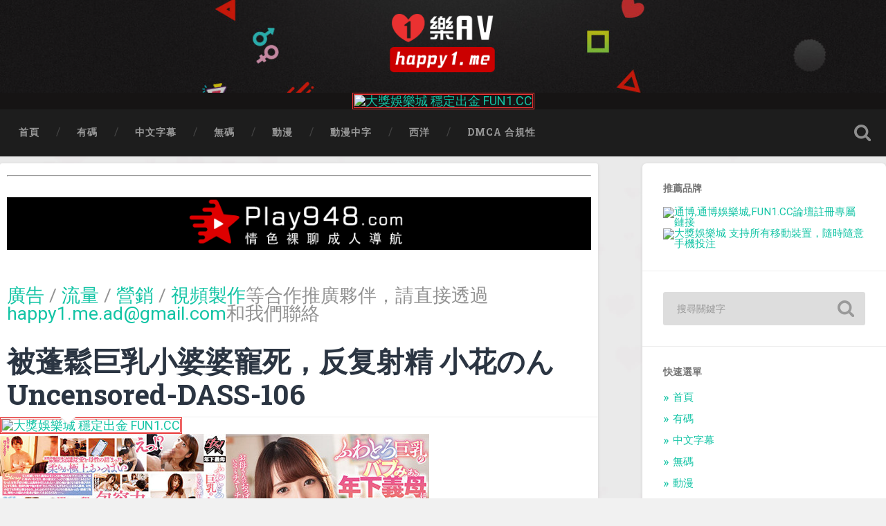

--- FILE ---
content_type: text/html; charset=UTF-8
request_url: https://happy1.me/%E8%A2%AB%E8%93%AC%E9%AC%86%E5%B7%A8%E4%B9%B3%E5%B0%8F%E5%A9%86%E5%A9%86%E5%AF%B5%E6%AD%BB%EF%BC%8C%E5%8F%8D%E5%A4%8D%E5%B0%84%E7%B2%BE-%E5%B0%8F%E8%8A%B1%E3%81%AE%E3%82%93-uncensored-dass-106.html
body_size: 16810
content:
<!DOCTYPE html>

<html lang="zh-TW">

	<head>
		
		<meta charset="UTF-8">
		<link rel="alternate" hreflang="zh-TW" href="https://happy1.me/"/>
		<meta name="viewport" content="width=device-width, initial-scale=1.0, maximum-scale=1.0, user-scalable=no" >
						 
		<title>被蓬鬆巨乳小婆婆寵死，反复射精 小花のん Uncensored-DASS-106 &#8211; happy1.me,18禁,成人,線上看,支持手機,支持移動裝置</title>
<link rel='dns-prefetch' href='//s.w.org' />
<link rel="alternate" type="application/rss+xml" title="訂閱《happy1.me,18禁,成人,線上看,支持手機,支持移動裝置》&raquo; 資訊提供" href="https://happy1.me/feed" />
<link rel="alternate" type="application/rss+xml" title="訂閱《happy1.me,18禁,成人,線上看,支持手機,支持移動裝置》&raquo; 留言的資訊提供" href="https://happy1.me/comments/feed" />
		<script type="text/javascript">
			window._wpemojiSettings = {"baseUrl":"https:\/\/s.w.org\/images\/core\/emoji\/13.0.1\/72x72\/","ext":".png","svgUrl":"https:\/\/s.w.org\/images\/core\/emoji\/13.0.1\/svg\/","svgExt":".svg","source":{"concatemoji":"https:\/\/happy1.me\/wp-includes\/js\/wp-emoji-release.min.js?ver=5.6.2"}};
			!function(e,a,t){var n,r,o,i=a.createElement("canvas"),p=i.getContext&&i.getContext("2d");function s(e,t){var a=String.fromCharCode;p.clearRect(0,0,i.width,i.height),p.fillText(a.apply(this,e),0,0);e=i.toDataURL();return p.clearRect(0,0,i.width,i.height),p.fillText(a.apply(this,t),0,0),e===i.toDataURL()}function c(e){var t=a.createElement("script");t.src=e,t.defer=t.type="text/javascript",a.getElementsByTagName("head")[0].appendChild(t)}for(o=Array("flag","emoji"),t.supports={everything:!0,everythingExceptFlag:!0},r=0;r<o.length;r++)t.supports[o[r]]=function(e){if(!p||!p.fillText)return!1;switch(p.textBaseline="top",p.font="600 32px Arial",e){case"flag":return s([127987,65039,8205,9895,65039],[127987,65039,8203,9895,65039])?!1:!s([55356,56826,55356,56819],[55356,56826,8203,55356,56819])&&!s([55356,57332,56128,56423,56128,56418,56128,56421,56128,56430,56128,56423,56128,56447],[55356,57332,8203,56128,56423,8203,56128,56418,8203,56128,56421,8203,56128,56430,8203,56128,56423,8203,56128,56447]);case"emoji":return!s([55357,56424,8205,55356,57212],[55357,56424,8203,55356,57212])}return!1}(o[r]),t.supports.everything=t.supports.everything&&t.supports[o[r]],"flag"!==o[r]&&(t.supports.everythingExceptFlag=t.supports.everythingExceptFlag&&t.supports[o[r]]);t.supports.everythingExceptFlag=t.supports.everythingExceptFlag&&!t.supports.flag,t.DOMReady=!1,t.readyCallback=function(){t.DOMReady=!0},t.supports.everything||(n=function(){t.readyCallback()},a.addEventListener?(a.addEventListener("DOMContentLoaded",n,!1),e.addEventListener("load",n,!1)):(e.attachEvent("onload",n),a.attachEvent("onreadystatechange",function(){"complete"===a.readyState&&t.readyCallback()})),(n=t.source||{}).concatemoji?c(n.concatemoji):n.wpemoji&&n.twemoji&&(c(n.twemoji),c(n.wpemoji)))}(window,document,window._wpemojiSettings);
		</script>
		<style type="text/css">
img.wp-smiley,
img.emoji {
	display: inline !important;
	border: none !important;
	box-shadow: none !important;
	height: 1em !important;
	width: 1em !important;
	margin: 0 .07em !important;
	vertical-align: -0.1em !important;
	background: none !important;
	padding: 0 !important;
}
</style>
	<link rel='stylesheet' id='fttb-style-css'  href='https://happy1.me/wp-content/plugins/float-to-top-button/css/float-to-top-button.min.css?ver=2.3.6' type='text/css' media='all' />
<link rel='stylesheet' id='wp-block-library-css'  href='https://happy1.me/wp-includes/css/dist/block-library/style.min.css?ver=5.6.2' type='text/css' media='all' />
<link rel='stylesheet' id='baskerville_googleFonts-css'  href='//fonts.googleapis.com/css?family=Roboto+Slab%3A400%2C700%7CRoboto%3A400%2C400italic%2C700%2C700italic%2C300%7CPacifico%3A400&#038;ver=2.1.4' type='text/css' media='all' />
<link rel='stylesheet' id='baskerville_style-css'  href='https://happy1.me/wp-content/themes/baskerville/style.css?ver=2.1.4' type='text/css' media='all' />
<script type='text/javascript' src='https://happy1.me/wp-includes/js/jquery/jquery.min.js?ver=3.5.1' id='jquery-core-js'></script>
<script type='text/javascript' src='https://happy1.me/wp-includes/js/jquery/jquery-migrate.min.js?ver=3.3.2' id='jquery-migrate-js'></script>
<script type='text/javascript' src='https://happy1.me/wp-includes/js/imagesloaded.min.js?ver=4.1.4' id='imagesloaded-js'></script>
<script type='text/javascript' src='https://happy1.me/wp-includes/js/masonry.min.js?ver=4.2.2' id='masonry-js'></script>
<script type='text/javascript' src='https://happy1.me/wp-content/themes/baskerville/js/jquery.flexslider-min.js?ver=2.7.2' id='baskerville_flexslider-js'></script>
<script type='text/javascript' src='https://happy1.me/wp-content/themes/baskerville/js/global.js?ver=2.1.4' id='baskerville_global-js'></script>
<link rel="https://api.w.org/" href="https://happy1.me/wp-json/" /><link rel="alternate" type="application/json" href="https://happy1.me/wp-json/wp/v2/posts/46753" /><link rel="EditURI" type="application/rsd+xml" title="RSD" href="https://happy1.me/xmlrpc.php?rsd" />
<link rel="wlwmanifest" type="application/wlwmanifest+xml" href="https://happy1.me/wp-includes/wlwmanifest.xml" /> 
<meta name="generator" content="WordPress 5.6.2" />
<link rel="canonical" href="https://happy1.me/%e8%a2%ab%e8%93%ac%e9%ac%86%e5%b7%a8%e4%b9%b3%e5%b0%8f%e5%a9%86%e5%a9%86%e5%af%b5%e6%ad%bb%ef%bc%8c%e5%8f%8d%e5%a4%8d%e5%b0%84%e7%b2%be-%e5%b0%8f%e8%8a%b1%e3%81%ae%e3%82%93-uncensored-dass-106.html" />
<link rel='shortlink' href='https://happy1.me/?p=46753' />
		<!-- Custom Logo: hide header text -->
		<style id="custom-logo-css" type="text/css">
			.site-title, .site-description {
				position: absolute;
				clip: rect(1px, 1px, 1px, 1px);
			}
		</style>
		<link rel="alternate" type="application/json+oembed" href="https://happy1.me/wp-json/oembed/1.0/embed?url=https%3A%2F%2Fhappy1.me%2F%25e8%25a2%25ab%25e8%2593%25ac%25e9%25ac%2586%25e5%25b7%25a8%25e4%25b9%25b3%25e5%25b0%258f%25e5%25a9%2586%25e5%25a9%2586%25e5%25af%25b5%25e6%25ad%25bb%25ef%25bc%258c%25e5%258f%258d%25e5%25a4%258d%25e5%25b0%2584%25e7%25b2%25be-%25e5%25b0%258f%25e8%258a%25b1%25e3%2581%25ae%25e3%2582%2593-uncensored-dass-106.html" />
<link rel="alternate" type="text/xml+oembed" href="https://happy1.me/wp-json/oembed/1.0/embed?url=https%3A%2F%2Fhappy1.me%2F%25e8%25a2%25ab%25e8%2593%25ac%25e9%25ac%2586%25e5%25b7%25a8%25e4%25b9%25b3%25e5%25b0%258f%25e5%25a9%2586%25e5%25a9%2586%25e5%25af%25b5%25e6%25ad%25bb%25ef%25bc%258c%25e5%258f%258d%25e5%25a4%258d%25e5%25b0%2584%25e7%25b2%25be-%25e5%25b0%258f%25e8%258a%25b1%25e3%2581%25ae%25e3%2582%2593-uncensored-dass-106.html&#038;format=xml" />
<style type="text/css" id="custom-background-css">
body.custom-background { background-image: url("https://happy1.me/wp-content/uploads/2021/03/bg-h-1.jpg"); background-position: left top; background-size: cover; background-repeat: no-repeat; background-attachment: fixed; }
</style>
	<link rel="icon" href="https://happy1.me/wp-content/uploads/2021/03/cropped-一樂-icon-32x32.png" sizes="32x32" />
<link rel="icon" href="https://happy1.me/wp-content/uploads/2021/03/cropped-一樂-icon-192x192.png" sizes="192x192" />
<link rel="apple-touch-icon" href="https://happy1.me/wp-content/uploads/2021/03/cropped-一樂-icon-180x180.png" />
<meta name="msapplication-TileImage" content="https://happy1.me/wp-content/uploads/2021/03/cropped-一樂-icon-270x270.png" />
		<style type="text/css" id="wp-custom-css">
			.post-header .post-title-list a {
    max-height: 80px;
    display: block;
    word-wrap: break-word;
    overflow: hidden;
}
#site-content {
  padding: 0;
}
.nocomments {
    display: none !important;
}

.header .blog-logo {
	padding-top:0px;
	margin-top:0px;
    text-align: center;
	height:px!important;
}

.header .logo img {
    max-height: 100px;
    width: auto;
}

@media (max-width: 800px){
    .header .logo img {
        max-height: 85px;
    }
}

.single .post-meta-container:after {
    content: "";
    display: block;
    background: #2B3542; 
    position: absolute;
    z-index: 1;
    top: 0;
    right: 0;
    bottom: 0;
    left: 60%;
}

.post-author{
    display: none !important;
}

.single .post-meta { 
	float: right;
	width: 100%;
	padding: 30px;
	position: relative;
	z-index: 10;
}

.post-date {
    display: none !important;
}

.header {
    padding: 10px 0;
}

.section-inner {
    max-width: 100%;
    width: 1400px;
  
    margin-top: 0px;
    margin-right: auto;
    margin-bottom: 0px;
    margin-left: auto;
}

@media (max-width: 600px) {
	.h188{
		width:100% !important;
	}
	body { font-size: 16px; }
	/* structure */
	.wrapper.section { padding: 25px 0; }
	.post-header,
	/*.single .post-content,*/
	.post-excerpt,
	.content .comments,
	div#disqus_thread,
	.comment-respond,
	.post-quote,
	.post-link { padding: 7.5% 6%; }
	/* header */
	.section.header { padding: 10px 0; }
	.header-search-block .search-field { font-size: 1.5em; margin-top: -17px; }
	.nav-toggle { padding: 20px 0; }
	.search-toggle { height: 59px; }
	/* navigation */
	.navigation-inner { max-width: 90%; }
	.mobile-menu a {
		padding-top: 20px;
		padding-bottom: 20px;
	}
	/* main content */
	.section-inner.content { /*max-width: 92%;*/ }
	.post-container {
	width: 328px;
	padding: 8px 10px;
/*
		width: 100%;
		padding: 0;
		margin-top: 25px;
*/
	}
}


.section-inner {
    max-width: 100%;
    width: 1400px;
    margin-top: 0px;
    margin-right: auto;
    margin-bottom: 10px;
    margin-left: auto;
}
.section-inner.content{
	margin-bottom:24px;
}
@media (max-width: 600px) {
	.next {
		
	}}


        .w3-row-padding img {
            margin-bottom: 12px
        }
        
        .w3-sidebar {
            width: 120px;
            background: #121212
        }
        
      
        .slider_container {
            margin: 2px auto;
            width: 100%;
            overflow: hidden;
            position: relative;
            border: 0 solid
        }
        
        .slider_container:before {
            content: '';
            display: block;
            position: absolute;
            top: 0;
            left: -100%;
            opacity: 1;
            width: 100%;
            height: 100%;
            animation: bk 25s linear
        }
        
        .slider_container div {
            position: absolute;
            top: 0;
            left: 0;
            opacity: 1;
            left: 100%;
            width: 100%;
            -webkit-animation: round 25s linear infinite;
            animation: round 25s linear infinite
        }
        
        .slider_container div img {
            width: 100%
        }
        
        @-webkit-keyframes round {
            4% {
                opacity: 1;
                left: 0
            }
            20% {
                opacity: 1;
                left: 0
            }
            24% {
                opacity: 1;
                left: -100%
            }
            26% {
                opacity: 0;
                left: -100%
            }
            28% {
                opacity: 0;
                left: 100%
            }
        }
        
        @keyframes bk {
            0% {
                left: 0
            }
            4% {
                left: -100%
            }
        }
        
        @keyframes bk {
            0% {
                left: 0
            }
            4% {
                left: -100%
            }
        }
        
        .slider_container div:nth-child(5) {
            -webkit-animation-delay: 0s;
            animation-delay: 0s
        }
        
        .slider_container div:nth-child(4) {
            -webkit-animation-delay: 5s;
            animation-delay: 5s
        }
        
        .slider_container div:nth-child(3) {
            -webkit-animation-delay: 10s;
            animation-delay: 10s
        }
        
        .slider_container div:nth-child(2) {
            -webkit-animation-delay: 15s;
            animation-delay: 15s
        }
        
        .slider_container div:nth-child(1) {
            -webkit-animation-delay: 20s;
            animation-delay: 20s
        }
        
        .rwd_slider_container_wrapper {
            margin-top: -48px !important;
            width: 100%
        }
        
        .rwd_slider_container {
            position: relative;
            display: block;
            height: 318px;
            padding: 0;
            overflow: hidden;
            padding-bottom: 0;
            box-sizing: border-box
        }
        
        @media (max-width:601px) {
            .rwd_slider_container {
                position: relative;
                display: block;
                height: 30vw;
                padding: 0;
                overflow: hidden;
                padding-bottom: 0;
                box-sizing: border-box
            }
        }
        
        .rwd_slider_container .slider_container {
            position: absolute;
            top: 0;
            bottom: 0;
            left: 0;
            width: 100%;
            height: 100%;
            margin: 0;
            box-sizing: border-box
        }
        
        .promotionContentTable {
            width: 100%
        }
        
        .promotionContentTable>thead>tr>th {
            font-weight: 400;
            color: #fff;
            background-color: #1a7ad9 !important;
            text-align: center;
            border: 1px solid #25aae1
        }
        
        .promotionContentTable>tbody>tr>td {
            border: 1px solid #25aae1;
            font-size: 14px;
            font-family: Roboto;
            text-align: center
        }
        
        .img_logo {
            width: 320px;
        }
        
        @media (max-width:601px) {
            .img_logo {
                width: 80vw;
            }
        }
        
        .img_logo2 {
            width: 320px;
        }
        
        @media (max-width:601px) {
            .img_logo2 {
                width: 90vw;
            }
        }
        
        .bob-container {
            margin: 0 auto;
            padding-left: 15px;
            padding-right: 15px;
        }
        
        .bob-row {
            margin-right: -15px;
            margin-left: -15px;
        }
        
        .bob-row:before,
        .bob-row:after {
            display: table;
            content: " ";
        }
        
        .bob-row:after {
            clear: both;
        }
        /*2個並排 不管在任何尺寸都會2個並排*/
        
        .bob-2item {
            width: 50%;
        }
        /*3個並排 在767px以下會垂直排列*/
        
        .bob-3item {
            width: 100%;
        }
        /*4個並排 在767px以下會2個排列*/
        
        .bob-4item {
            width: 50%;
        }
        
        .bob-2item,
        .bob-3item,
        .bob-4item {
            position: relative;
            min-height: 1px;
            padding-right: 15px;
            padding-left: 15px;
            float: left;
        }
        
        .bob-2item img,
        .bob-3item img,
        .bob-4item img {
            width: 100%;
            display: block;
            border-width: 2px;
            border-style: outset;
            border-color: #ff0000;
            padding: 0px;
        }
        
        @media (min-width: 768px) {
            .bob-container {
                width: 750px;
            }
            .bob-3item {
                width: 33.33333333%;
            }
            .bob-4item {
                width: 25%;
            }
        }
        
        @media (min-width: 992px) {
            .bob-container {
                width: 970px;
            }
        }
        
        @media (min-width: 1200px) {
            .bob-container {
                width: 1170px;
            }
        }
        
        .pyt {
            margin-right: 150px;
        }
        
        @media (max-width:601px) {
            .pyt {
                margin-right: 0px;
            }
        }
        
        .two:hover img {
            transform: scale(1.1);
            transition-duration: 0.7s
        }		</style>
		<!-- Global site tag (gtag.js) - Google Analytics -->
<script async src="https://www.googletagmanager.com/gtag/js?id=G-GNTHQ5FH99"></script>
<script>
  window.dataLayer = window.dataLayer || [];
  function gtag(){dataLayer.push(arguments);}
  gtag('js', new Date());

  gtag('config', 'G-GNTHQ5FH99');
</script>
<meta name="mytag" content="happy1.me">
	</head>
	
	<body data-rsssl=1 class="post-template-default single single-post postid-46753 single-format-standard custom-background wp-custom-logo has-featured-image single single-post elementor-default elementor-kit-73505">

		
		<a class="skip-link button" href="#site-content">Skip to the content</a>
	
		<div class="header section small-padding bg-dark bg-image" style="background-image: url( https://happy1.me/wp-content/uploads/2021/03/cropped-header-1.jpg );">
		
			<div class="cover"></div>
			
			<div class="header-search-block bg-graphite hidden">
				<form role="search"  method="get" class="searchform" action="https://happy1.me/">
	<label for="search-form-697cf88c3daa9">
		<span class="screen-reader-text">搜尋這裡的:</span>
		<input type="search" id="search-form-697cf88c3daa9" class="search-field" placeholder="搜尋關鍵字" value="" name="s" />
	</label>
	<input type="submit" class="searchsubmit" value="搜尋" />
</form>
			</div><!-- .header-search-block -->
					
			<div class="header-inner section-inner">
			
				
					<div class="blog-logo">
						<a class="logo" href="https://happy1.me/" rel="home">
							<img src="https://happy1.me/wp-content/uploads/2021/03/cropped-1happy_me-logo.png">
							<span class="screen-reader-text">happy1.me,18禁,成人,線上看,支持手機,支持移動裝置</span>
						</a>
					</div>
		
											
			</div><!-- .header-inner -->
						
		</div><!-- .header -->
<div style=" background-color: #161414 !important;  text-align:center;  justify-content: center; 
align-items: center; "> <a rel="noopener" href="https://jp777.tw/register?p=play8" target="_blank" title="大獎娛樂城 穩定出金 FUN1.CC" class="customize-unpreviewable"><img &nbsp;="" class="god" style="border-width:3px;border-style:double;border-color:#e93333;padding:0px;  " title="大獎娛樂城 穩定出金 FUN1.CC" src="https://yimg.cc/images/2024/11/22/_728x90.gif" border="0"></a>
</div>
		<div class="navigation section no-padding bg-dark">
		
			<div class="navigation-inner section-inner">
			
				<button class="nav-toggle toggle fleft hidden">
					
					<div class="bar"></div>
					<div class="bar"></div>
					<div class="bar"></div>
					
				</button>
						
				<ul class="main-menu">
				
					<li id="menu-item-6" class="menu-item menu-item-type-custom menu-item-object-custom menu-item-home menu-item-6"><a href="https://happy1.me/" data-ps2id-api="true">首頁</a></li>
<li id="menu-item-4928" class="menu-item menu-item-type-taxonomy menu-item-object-category menu-item-4928"><a href="https://happy1.me/category/%e6%9c%89%e7%a2%bc" data-ps2id-api="true">有碼</a></li>
<li id="menu-item-4929" class="menu-item menu-item-type-taxonomy menu-item-object-category menu-item-4929"><a href="https://happy1.me/category/%e4%b8%ad%e6%96%87%e5%ad%97%e5%b9%95" data-ps2id-api="true">中文字幕</a></li>
<li id="menu-item-4927" class="menu-item menu-item-type-taxonomy menu-item-object-category current-post-ancestor current-menu-parent current-post-parent menu-item-4927"><a href="https://happy1.me/category/%e7%84%a1%e7%a2%bc" data-ps2id-api="true">無碼</a></li>
<li id="menu-item-4931" class="menu-item menu-item-type-taxonomy menu-item-object-category menu-item-4931"><a href="https://happy1.me/category/%e5%8b%95%e6%bc%ab" data-ps2id-api="true">動漫</a></li>
<li id="menu-item-4932" class="menu-item menu-item-type-taxonomy menu-item-object-category menu-item-4932"><a href="https://happy1.me/category/%e5%8b%95%e6%bc%ab%e4%b8%ad%e5%ad%97" data-ps2id-api="true">動漫中字</a></li>
<li id="menu-item-4930" class="menu-item menu-item-type-taxonomy menu-item-object-category menu-item-4930"><a href="https://happy1.me/category/%e8%a5%bf%e6%b4%8b" data-ps2id-api="true">西洋</a></li>
<li id="menu-item-4873" class="menu-item menu-item-type-post_type menu-item-object-page menu-item-4873"><a href="https://happy1.me/%e4%b8%80%e6%a8%82av-%e8%81%af%e7%b5%a1%e6%88%91%e5%80%91" data-ps2id-api="true">DMCA 合規性</a></li>
											
				</ul><!-- .main-menu -->
				 
				<button class="search-toggle toggle fright">
					<span class="screen-reader-text">Toggle search field</span>
				</button>
				 
				<div class="clear"></div>
				 
			</div><!-- .navigation-inner -->
			
		</div><!-- .navigation -->
		
		<div class="mobile-navigation section bg-graphite no-padding hidden">
					
			<ul class="mobile-menu">
			
				<li class="menu-item menu-item-type-custom menu-item-object-custom menu-item-home menu-item-6"><a href="https://happy1.me/" data-ps2id-api="true">首頁</a></li>
<li class="menu-item menu-item-type-taxonomy menu-item-object-category menu-item-4928"><a href="https://happy1.me/category/%e6%9c%89%e7%a2%bc" data-ps2id-api="true">有碼</a></li>
<li class="menu-item menu-item-type-taxonomy menu-item-object-category menu-item-4929"><a href="https://happy1.me/category/%e4%b8%ad%e6%96%87%e5%ad%97%e5%b9%95" data-ps2id-api="true">中文字幕</a></li>
<li class="menu-item menu-item-type-taxonomy menu-item-object-category current-post-ancestor current-menu-parent current-post-parent menu-item-4927"><a href="https://happy1.me/category/%e7%84%a1%e7%a2%bc" data-ps2id-api="true">無碼</a></li>
<li class="menu-item menu-item-type-taxonomy menu-item-object-category menu-item-4931"><a href="https://happy1.me/category/%e5%8b%95%e6%bc%ab" data-ps2id-api="true">動漫</a></li>
<li class="menu-item menu-item-type-taxonomy menu-item-object-category menu-item-4932"><a href="https://happy1.me/category/%e5%8b%95%e6%bc%ab%e4%b8%ad%e5%ad%97" data-ps2id-api="true">動漫中字</a></li>
<li class="menu-item menu-item-type-taxonomy menu-item-object-category menu-item-4930"><a href="https://happy1.me/category/%e8%a5%bf%e6%b4%8b" data-ps2id-api="true">西洋</a></li>
<li class="menu-item menu-item-type-post_type menu-item-object-page menu-item-4873"><a href="https://happy1.me/%e4%b8%80%e6%a8%82av-%e8%81%af%e7%b5%a1%e6%88%91%e5%80%91" data-ps2id-api="true">DMCA 合規性</a></li>
										
			 </ul><!-- .main-menu -->
		
		</div><!-- .mobile-navigation -->
<div class="wrapper section medium-padding" id="site-content">
										
	<div class="section-inner">
	
		<div class="content fleft">
												        
									
				<div id="post-46753" class="post-46753 post type-post status-publish format-standard has-post-thumbnail hentry category-3 tag-dass tag-10938 tag-8156 tag-517 tag-11 tag-10937">

									
					<div class="post-header">
			
<hr>
<br>
			<center style="background-color:#000 ;">
    <a href="https://play948.com/" style="text-decoration:none" title="PLAY948.COM 最大的成人導航就在這!" target="_blank"><img class="img_logo" sizes="(max-width:80px)100vw,80px" srcset="https://play948.com/images/cropped-play948-logo.png" src="./images/cropped-play948-logo.png" alt="PLAY948.COM 情色裸聊 成人導航 獨家聊天室"></a>
		
				
</center>


<center>	<br>
<span style="color: #ff0000; font-size: 20pt; "><strong>
                <p style="margin-top:0px ; color: rgb(146, 146, 146); " class="w3-medium ">
                  <a style="text-decoration:none;" href="/cdn-cgi/l/email-protection#bcd4ddccccc58d92d1d992ddd8fcdbd1ddd5d092dfd3d1"><span >廣告</span></a> / <a style="text-decoration:none;" href="/cdn-cgi/l/email-protection#c7afa6b7b7bef6e9aaa2e9a6a387a0aaa6aeabe9a4a8aa"><span >流量</span></a> / <a style="text-decoration:none;" href="/cdn-cgi/l/email-protection#dbb3baababa2eaf5b6bef5babf9bbcb6bab2b7f5b8b4b6"><span >營銷</span></a> / <a style="text-decoration:none;" href="/cdn-cgi/l/email-protection#412920313138706f2c246f202501262c20282d6f222e2c"><span >視頻製作</span></a>等合作推廣夥伴，請直接透過 <a style="text-decoration:none;" href="/cdn-cgi/l/email-protection#0d656c7d7d743c236068236c694d6a606c6461236e6260"><span style="color: #13c4a5;"><span class="__cf_email__" data-cfemail="1870796868612936757d36797c587f75797174367b7775">[email&#160;protected]</span></span></a>和我們聯絡
                </p>
   <br> </center>
												
						    <h1 class="post-title"><a href="https://happy1.me/%e8%a2%ab%e8%93%ac%e9%ac%86%e5%b7%a8%e4%b9%b3%e5%b0%8f%e5%a9%86%e5%a9%86%e5%af%b5%e6%ad%bb%ef%bc%8c%e5%8f%8d%e5%a4%8d%e5%b0%84%e7%b2%be-%e5%b0%8f%e8%8a%b1%e3%81%ae%e3%82%93-uncensored-dass-106.html" rel="bookmark">被蓬鬆巨乳小婆婆寵死，反复射精 小花のん Uncensored-DASS-106</a></h1>

											    
					</div><!-- .post-header --> 

									<div style=" background-color: #fff !important;   justify-content: left; 
align-items: left; "> <a rel="noopener" href="https://play948.com/jp777/" target="_blank" title="大獎娛樂城 穩定出金 FUN1.CC" class="customize-unpreviewable"><img  style="border-width:3px;border-style:double;border-color:#e93333;padding:0px;  " title="大獎娛樂城 穩定出金 FUN1.CC" src="https://yimg.cc/images/2024/11/22/_728x90.gif" border="0"></a>
</div>
										
						<div class="featured-media">
						
							<img width="620" height="416" src="https://happy1.me/wp-content/uploads/2023/05/20222.jpg" class="attachment-post-image size-post-image wp-post-image" alt="" loading="lazy" srcset="https://happy1.me/wp-content/uploads/2023/05/20222.jpg 620w, https://happy1.me/wp-content/uploads/2023/05/20222-300x201.jpg 300w, https://happy1.me/wp-content/uploads/2023/05/20222-600x403.jpg 600w, https://happy1.me/wp-content/uploads/2023/05/20222-272x182.jpg 272w" sizes="(max-width: 620px) 100vw, 620px" />									
						</div><!-- .featured-media -->
					
												
						                                    	    
					<div class="post-content">
						
						<p><div style="text-align:center;" class="player_wrapper"><iframe src="https://aembed.com/api/player.php?id=ePTgv" frameborder="0" marginwidth="0" marginheight="0" scrolling="no" allowfullscreen="allowfullscreen"></iframe></div><br />
発売日： 2023/02/28<br />
 収録時間： 140分<br />
 出演者： 小花のん<br />
 監督： コンニャック神野<br />
 シリーズ： —-<br />
 メーカー： ダスッ！<br />
 レーベル： ダスッ！<br />
 ジャンル： 義母 痴女 巨乳 単体作品 中出し サンプル動画<br />
 品番： dass106 父が再婚しできた義母は父どころか俺よりも年下だった。幼い頃に母がいなくなり、前の彼女にこっぴどく騙され引きこもるようになった女性不信の俺には義母を信じられない。居心地が悪くなり家を飛び出そうとする俺を、豊満な胸で抱き寄せ「なんでもしてあげるから」と止める義母。女性不信でも性欲は溜まるもの。ふわふわモチモチとろとろの最高おっぱいや授乳手コキで蕩けさせられた俺は、隠していた母性への欲求が爆発する。</p>
						<a href="https://play948.com/dl" target="_blank" title="通博娛樂城 魔龍傳奇 老虎機"><img src="https://yimg.cc/images/2022/08/23/fun1-cc_300x250-3.gif" alt="通博娛樂城 魔龍傳奇 老虎機" border="0" width="300" height="auto" loading="lazy"></a>
					  <section>
       
                </section>
						
						<a title="一樂娛樂城" href="https://fun1.cc/" target="_blank" rel="noopener"><img src="https://yimg.cc/images/2021/08/31/FUN1cc.png" alt="FUN1cc" border="0" /></a>
					<iframe scrolling="no" src="https://fun1.cc/girls.html" width="760" height="218" frameborder="no"></iframe>
<hr>
						<table style="border: 3px #FFD382 dashed;" border="1" cellpadding="10">
<tbody>
<tr>
<td><a title="通博娛樂城" href="https://tb5288.com/" target="_blank" rel="noopener"><span style="color: #000;">通博娛樂城</span></a></td>
<td><a title="HOYA娛樂城" href="https://hoya1766.com/" target="_blank" rel="noopener"><span style="color: #000;">HOYA娛樂城</span></a></td>
<td><a title="眾發娛樂城" href="https://jf888.cc/" target="_blank" rel="noopener"><span style="color: #000000;">眾發娛樂城</span></a></td>
<td><a title="贏家娛樂城" href="https://xn--fct516i.cc/" target="_blank" rel="noopener"><span style="color: #000;">贏家娛樂城</span></a></td>
</tr>
<tr>
<td><a title="財神娛樂城" href="https://xn--ozsy38a8rlsxs.cc/" target="_blank" rel="noopener"><span style="color: #000;">財神娛樂城</span></a></td>
<td><a title="THA娛樂城" href="https://xn--8prs51fyxs.cc/" target="_blank" rel="noopener"><span style="color: #000;">金合發娛樂城</span></a></td>
<td><a title="博馬娛樂城" href="https://xn--9kr894n.cc/" target="_blank" rel="noopener"><span style="color: #000;">博馬娛樂城</span></a></td>
<td><a title="九州娛樂城" href="https://xn--sjqz3uqybb4fb4s.com/" target="_blank" rel="noopener"><span style="color: #000;">九州娛樂城</span></a></td>
</tr>
<tr>
<td><a title="THA娛樂城" href="https://tha88.cc/" target="_blank" rel="noopener"><span style="color: #000;">THA-九州娛樂</span></a></td>
<td><a title="LEO娛樂城" href="https://leo88.cc/" target="_blank" rel="noopener"><span style="color: #000;">LEO-九州娛樂</span></a></td>
<td><a title="i88娛樂城" href="https://i8888.me/" target="_blank" rel="noopener"><span style="color: #000;">i88娛樂城</span></a></td>
<td><a title="通博" href="https://tb5288.com/" target="_blank" rel="noopener"><span style="color: #000;">通博</span></a></td>
</tr>
<tr>
<td><a href="https://娛樂城.net/" target="_blank" title="娛樂城"><span style="color: #000;">娛樂城</span></a></td>
<td><a href="https://娛樂城.net/av/" target="_blank" title="娛樂城-AV影城"><span style="color: #000;">娛樂城-AV影城</span></a></td>
<td><a href="https://娛樂城.net/" target="_blank" title="現金版娛樂城"><span style="color: #000;">現金版娛樂城</span></a></td>
	<td><a title="17懶人包" href="https://17lb.cc/" target="_blank" rel="noopener"><span style="color: #000;">17懶人包</span></a></td>
</tr>
</tbody>
</table>
				
<table border="0" cellpadding="0" cellspacing="0" width="100%" style="padding-bottom: 5px;margin-bottom: 10px;margin-top: 10px;">
    <tbody><tr>
    <td><a href="https://tb5288.com/play.php" target="_blank" title="通博-通博娛樂城"><img src="https://yimg.cc/images/2021/08/24/-468x60.gif" alt="通博-通博娛樂城" border="0" width="468" height="60" loading="lazy"></a></td>
    <td><a href="https://1766.ws/" target="_blank" title="1766一起聊聊視訊聊天室"><img src="https://cdn2.yimg.cc/ylc/ad/1766ws-468x60-1.gif" alt="1766一起聊聊視訊聊天室" border="0" width="468" height="60" loading="lazy"></a></td>
    </tr>
    <tr style="/* margin-top: 19px; *//* padding-top: 39px; */top: 4px;/* bottom: -23px; */position: relative;"> <td><a href="https://xn--sjqz3uqybb4fb4s.com/" target="_blank" title="九州娛樂-九州娛樂城"><img src="https://yimg.cc/images/2021/08/24/-468x6004650a0b434dc55c.gif" alt="九州娛樂-九州娛樂城" border="0" width="468" height="60" loading="lazy"></a></td>
    <td><a href="http://lovetoy.cc/" target="_blank" title="情趣用品"><img src="https://yimg.cc/images/2021/08/24/lovetoy486x604.gif" alt="情趣用品" border="0" width="468" height="60" loading="lazy"></a></td></tr>
    </tbody></table>
<table border="0" cellpadding="0" cellspacing="0" width="100%" style="padding-bottom:7px ;margin-bottom: 10px; margin-top: 19px;">
    <tr style="text-align: center;">
        <td><a href="https://tb5288.com/play.php" target="_blank" title="通博-通博娛樂城"><img
                    src="https://yimg.cc/images/2021/08/19/-120x6044c100c778686e7c.gif" alt="通博-通博娛樂城" border="0"
                    width="120" height="60" loading="lazy"></a></td>
     
        <td><a href="https://tha88.cc/" target="_blank" title="THA 九州娛樂"><img
                    src="https://yimg.cc/images/2021/08/19/THA-120x60.gif" alt="THA 九州娛樂" border="0" width="120"
                    height="60" loading="lazy"></a></td>
        <td><a href="https://xn--sjqz3uqybb4fb4s.com/" target="_blank" title="九州娛樂城"><img
                    src="https://yimg.cc/images/2021/08/19/-120x60.gif" alt="九州娛樂城" border="0" width="120" height="60"
                    loading="lazy"></a></td>
        <td><a href="https://leo88.cc/" target="_blank" title="LEO-九州娛樂"><img
                    src="https://yimg.cc/images/2021/08/19/LEO-120x60.gif" alt="LEO-九州娛樂" border="0" width="120"
                    height="60" loading="lazy"></a></td>
        <td><a href="https://xn--8prs51fyxs.cc/" target="_blank" title="金合發-金合發娛樂城"><img
                    src="https://yimg.cc/images/2021/08/19/-120x60cf12c750dc4b057c.gif" alt="金合發-金合發娛樂城" border="0"
                    width="120" height="60" loading="lazy"></a></td>
        <td><a href="https://xn--ozsy38a8rlsxs.cc/" target="_blank" title="財神娛樂-財神娛樂城"><img
                    src="https://yimg.cc/images/2021/08/19/-120x60445f2c43f408e5f7.gif" alt="財神娛樂-財神娛樂城" border="0"
                    width="120" height="60" loading="lazy"></a></td>
    </tr>
</table>
						<div class="clear"></div>
									        
					</div><!-- .post-content -->
					            					
					<div class="post-meta-container">
						
						<div class="post-author">
						
							<div class="post-author-content">
							
								<h4>happy1</h4>
								
																
								<div class="author-links">
									
									<a class="author-link-posts" href="https://happy1.me/author/happy1">一樂AV</a>
									
																		
								</div><!-- .author-links -->
							
							</div><!-- .post-author-content -->
						
						</div><!-- .post-author -->
						
						<div class="post-meta">
						
							<p class="post-date"></p>
							
														
							<p class="post-categories"><a href="https://happy1.me/category/%e7%84%a1%e7%a2%bc" rel="category tag">無碼</a></p>
							
															<p class="post-tags"><a href="https://happy1.me/tag/dass" rel="tag">DASS</a>, <a href="https://happy1.me/tag/%e5%b0%8f%e5%a9%86" rel="tag">小婆</a>, <a href="https://happy1.me/tag/%e5%b0%8f%e8%8a%b1%e3%81%ae%e3%82%93" rel="tag">小花のん</a>, <a href="https://happy1.me/tag/%e5%b7%a8%e4%b9%b3" rel="tag">巨乳</a>, <a href="https://happy1.me/tag/%e7%84%a1%e4%bf%ae%e6%ad%a3" rel="tag">無修正</a>, <a href="https://happy1.me/tag/%e8%93%ac%e9%ac%86" rel="tag">蓬鬆</a></p>
														
							<div class="clear"></div>
							
							<div class="post-nav">
							
																
									<a class="post-nav-prev" href="https://happy1.me/%e7%84%a1%e7%9f%a5%e8%82%89%e6%85%be%e8%be%a3%e5%a6%b9%e7%9a%84%e7%ac%ac%e4%b8%80%e5%80%8b%e5%ae%89%e6%92%ab%e5%a5%b6%e5%98%b4-%e7%a6%8f%e5%8e%9f%e8%a9%a9%e7%b9%94-heyzo-3023.html">上一部影片</a>
							
																		
									<a class="post-nav-next" href="https://happy1.me/%e8%8a%bd%e6%a3%ae%e3%81%97%e3%81%9a-%e7%8d%a8%e5%ae%b6%e5%a5%b3%e6%98%9f%e5%9b%9e%e6%86%b6%e9%9b%ab%e6%9c%83%e8%ae%93%e4%bd%a0%e7%ab%8b%e5%88%bb%e9%ab%98%e6%bd%ae%ef%bc%81-uncensored-abp-242.html">下一部影片</a>
							
																		
								<div class="clear"></div>
							
							</div><!-- .post-nav -->
						
						</div><!-- .post-meta -->
						
						<div class="clear"></div>
							
					</div><!-- .post-meta-container -->
																		
					

	<p class="nocomments">Comments are closed.</p>
	

												                        
						
			</div><!-- .post -->
		
		</div><!-- .content -->
		
		
	<div class="sidebar fright" role="complementary">
	
		<div class="widget_text widget widget_custom_html"><div class="widget_text widget-content"><h3 class="widget-title">推薦品牌</h3><div class="textwidget custom-html-widget"><a href="http://play948.com/dl/" title="通博,通博娛樂城" target="_blank" rel="noopener"><img src="https://yimg.cc/images/2022/08/19/-300x250.gif" alt="通博,通博娛樂城,FUN1.CC論壇註冊專屬鏈接" loading="lazy"></a>

<br>
 <a rel="noopener" href="https://play948.com/jp777/" target="_blank" title="大獎娛樂城 支持所有移動裝置，隨時隨意手機投注"><img
                    src="https://yimg.cc/images/2024/11/22/_300x250_01.gif" alt="大獎娛樂城 支持所有移動裝置，隨時隨意手機投注 "
                    border="0" width="300" height="250" loading="lazy"></a></div></div><div class="clear"></div></div><div class="widget widget_search"><div class="widget-content"><form role="search"  method="get" class="searchform" action="https://happy1.me/">
	<label for="search-form-697cf88c40e95">
		<span class="screen-reader-text">搜尋這裡的:</span>
		<input type="search" id="search-form-697cf88c40e95" class="search-field" placeholder="搜尋關鍵字" value="" name="s" />
	</label>
	<input type="submit" class="searchsubmit" value="搜尋" />
</form>
</div><div class="clear"></div></div><div class="widget widget_nav_menu"><div class="widget-content"><h3 class="widget-title">快速選單</h3><div class="menu-%e4%b8%bb%e9%81%b8%e5%96%ae-container"><ul id="menu-%e4%b8%bb%e9%81%b8%e5%96%ae-2" class="menu"><li class="menu-item menu-item-type-custom menu-item-object-custom menu-item-home menu-item-6"><a href="https://happy1.me/" data-ps2id-api="true">首頁</a></li>
<li class="menu-item menu-item-type-taxonomy menu-item-object-category menu-item-4928"><a href="https://happy1.me/category/%e6%9c%89%e7%a2%bc" data-ps2id-api="true">有碼</a></li>
<li class="menu-item menu-item-type-taxonomy menu-item-object-category menu-item-4929"><a href="https://happy1.me/category/%e4%b8%ad%e6%96%87%e5%ad%97%e5%b9%95" data-ps2id-api="true">中文字幕</a></li>
<li class="menu-item menu-item-type-taxonomy menu-item-object-category current-post-ancestor current-menu-parent current-post-parent menu-item-4927"><a href="https://happy1.me/category/%e7%84%a1%e7%a2%bc" data-ps2id-api="true">無碼</a></li>
<li class="menu-item menu-item-type-taxonomy menu-item-object-category menu-item-4931"><a href="https://happy1.me/category/%e5%8b%95%e6%bc%ab" data-ps2id-api="true">動漫</a></li>
<li class="menu-item menu-item-type-taxonomy menu-item-object-category menu-item-4932"><a href="https://happy1.me/category/%e5%8b%95%e6%bc%ab%e4%b8%ad%e5%ad%97" data-ps2id-api="true">動漫中字</a></li>
<li class="menu-item menu-item-type-taxonomy menu-item-object-category menu-item-4930"><a href="https://happy1.me/category/%e8%a5%bf%e6%b4%8b" data-ps2id-api="true">西洋</a></li>
<li class="menu-item menu-item-type-post_type menu-item-object-page menu-item-4873"><a href="https://happy1.me/%e4%b8%80%e6%a8%82av-%e8%81%af%e7%b5%a1%e6%88%91%e5%80%91" data-ps2id-api="true">DMCA 合規性</a></li>
</ul></div></div><div class="clear"></div></div>
		<div class="widget widget_recent_entries"><div class="widget-content">
		<h3 class="widget-title">最新影片</h3>
		<ul>
											<li>
					<a href="https://happy1.me/%e5%9c%a8%e5%a4%9c%e6%99%af%e9%a3%af%e5%ba%97%ef%bc%8c%e8%88%87%e4%b8%80%e4%bd%8d%e8%ba%ab%e6%9d%90%e8%8b%97%e6%a2%9d%e3%80%81%e8%83%b8%e9%83%a8%e8%b1%90%e6%bb%bf%e3%80%81%e8%87%80%e9%83%a8%e7%bf%b9.html">在夜景飯店，與一位身材苗條、胸部豐滿、臀部翹挺的美女激情纏綿。雙手交疊，嘆息聲此起彼落……她的身姿比東京鐵塔更令人著迷。 Luxury TV 1840 259LUXU-1853</a>
									</li>
											<li>
					<a href="https://happy1.me/%e9%95%b7%e7%80%a8%e5%a5%88%e5%ad%90%ef%bc%8c%e4%b8%80%e4%bd%8d%e5%b0%88%e9%96%80%e5%be%9e%e4%ba%8b%e4%bd%8e%e7%b4%9a%e6%b2%bb%e7%99%82%e7%9a%84%e6%b7%ab%e8%95%a9%e5%a5%b3%e7%89%99%e9%86%ab%e3%80%82-1.html">長瀨奈子，一位專門從事低級治療的淫蕩女牙醫。 1pondo 090925_001 一本道 090925_001</a>
									</li>
											<li>
					<a href="https://happy1.me/%e4%b8%80%e4%bd%8d%e5%89%8d%e5%90%8d%e4%ba%ba%e4%be%86%e5%8f%83%e5%8a%a0%e6%8e%a1%e8%a8%aa%ef%bc%8c%e6%89%80%e4%bb%a5%e6%88%91%e7%b5%a6%e4%ba%86%e5%a5%b9%e4%b8%80%e5%80%8b%e7%94%9f%e5%a5%b6%e6%b2%b9.html">一位前名人來參加採訪，所以我給了她一個生奶油派！永原結衣 10musume 090925_01 天然むすめ 090925_01</a>
									</li>
											<li>
					<a href="https://happy1.me/%e7%b4%a0%e9%a1%8f%e7%86%9f%e5%a5%b3%ef%bd%9e%e6%bf%b1%e4%b8%ad%e5%90%8c%e5%ad%b8%e7%9a%84%e7%9c%9f%e9%9d%a2%e7%9b%ae%ef%bd%9e%e6%bf%b1%e4%b8%ad%e7%b6%be-pacopacomama-090925_100-%e3%83%91%e3%82%b3.html">素顏熟女～濱中同學的真面目～濱中綾 Pacopacomama 090925_100 パコパコママ 090925_100</a>
									</li>
											<li>
					<a href="https://happy1.me/%e8%ba%ab%e6%9d%90%e8%8b%97%e6%a2%9d%e3%80%81%e6%80%a7%e6%85%be%e6%97%ba%e7%9b%9b%e7%9a%84%e7%be%8e%e5%a5%b3%e4%b9%85%e7%95%99%e7%be%bd%e9%86%ac%ef%bc%8c%e5%b9%b3%e6%99%82%e7%82%ba%e4%ba%86%e6%9b%bf.html">身材苗條、性慾旺盛的美女久留羽醬，平時為了替被戴綠帽的男友在馬奇亞普（Machiap）和陌生男人發生性關係，今晚她將用一流的口交和緊緻的陰道讓男人欲罷不能！此外，還有震動器自慰環節。一位經驗豐富的搭訕高手將一名男子帶回房間，並秘密拍攝了兩人的性愛過程。 411 200GANA-3205</a>
									</li>
					</ul>

		</div><div class="clear"></div></div><div class="widget_text widget widget_custom_html"><div class="widget_text widget-content"><div class="textwidget custom-html-widget"><a href="https://play948.com/tb/rgs/" target="_blank" title="通博娛樂城 雷神之錘 RGS 皇家電子" rel="noopener"><img src="https://yimg.cc/images/2024/03/20/300x250-tb-ad-0315_02.gif" alt="通博娛樂城 雷神之錘 RGS 皇家電子" border="0" width="300" height="250" loading="lazy"></a></div></div><div class="clear"></div></div><div class="widget_text widget widget_custom_html"><div class="widget_text widget-content"><h3 class="widget-title">參考資料</h3><div class="textwidget custom-html-widget"><span><a target="_blank" title="大獎娛樂城" alt="大獎娛樂城" rel="noopener" href="https://jp777.tw/register?p=ag8kCTJyP1/">大獎娛樂城</a> </span>
<br>
<span><a target="_blank" title="通博娛樂城" alt="通博娛樂城" href="https://xn--9krr72l.cc/" rel="noopener">通博娛樂城</a> </span>
<br>
<span><a target="_blank" title="財神娛樂城" alt="財神娛樂城" href="https://xn--ozsy38a8rlsxs.cc/" rel="noopener">財神娛樂城</a> </span>
<br>
<span><a target="_blank" title="博馬娛樂城" alt="博馬娛樂城" href="https://xn--9kr894n.cc/" rel="noopener">博馬娛樂城</a> </span>
<br>
<span><a target="_blank" title="LEO娛樂城" alt="LEO娛樂城" href="https://leo88.cc/" rel="noopener">九州娛樂城-LEO</a> </span>
<br>
<span><a target="_blank" title="THA娛樂城" alt="THA娛樂城" href="tha88.cc" rel="noopener">九州娛樂城-THA</a> </span>
<br>
<span><a target="_blank" title="九州娛樂城" alt="九州娛樂城" href="https://xn--sjqz3uqybb4fb4s.com/" rel="noopener">九州娛樂城</a> </span>
<br>
<span><a target="_blank" title="i88娛樂城" alt="i88娛樂城" href="https://i8888.me/" rel="noopener">i88娛樂城</a> </span>
<br>
<span><a target="_blank" title="THA娛樂城" alt="THA娛樂城" href="https://xn--8prs51fyxs.cc/" rel="noopener">金合發</a> </span>
<br>
<span><a target="_blank" title="HOYA娛樂城" alt="HOYA娛樂城" href="https://hoya1766.com/" rel="noopener">HOYA娛樂城</a> </span>
<br>
<span><a target="_blank" title="通博" alt="通博" href="https://tb5288.com/" rel="noopener">通博</a> </span>
<br>
<span><a target="_blank" title="贏家娛樂城" alt="贏家娛樂城" href="https://xn--fct516i.cc/" rel="noopener">贏家娛樂城</a> </span>
<br></div></div><div class="clear"></div></div>		
	</div><!-- .sidebar -->

		
		<div class="clear"></div>
		
	</div><!-- .section-inner -->

</div><!-- .wrapper -->
		

	<div class="footer section medium-padding bg-graphite">
	
		<div class="section-inner row">
		
						
				<div class="column column-1 one-third">
				
					<div class="widgets">
			
						<div class="widget widget_search"><div class="widget-content"><form role="search"  method="get" class="searchform" action="https://happy1.me/">
	<label for="search-form-697cf88c426b1">
		<span class="screen-reader-text">搜尋這裡的:</span>
		<input type="search" id="search-form-697cf88c426b1" class="search-field" placeholder="搜尋關鍵字" value="" name="s" />
	</label>
	<input type="submit" class="searchsubmit" value="搜尋" />
</form>
</div><div class="clear"></div></div><div class="widget widget_text"><div class="widget-content"><h3 class="widget-title">聯絡我們</h3>			<div class="textwidget"><p><span style="color: #13c4a5;">如果您對本站有任何的建議或廣告需求，我們非常歡迎您能來信。我們以最快的速度回應給您，謝謝。</span></p>
<p><a href="/cdn-cgi/l/email-protection#7911180909004857141c57181d391e14181015571a1614"><span style="color: #13c4a5;"><cite class="elementor-blockquote__author"><span class="__cf_email__" data-cfemail="bdd5dccdcdc48c93d0d893dcd9fddad0dcd4d193ded2d0">[email&#160;protected]</span></cite></span></a></p>
</div>
		</div><div class="clear"></div></div><div class="widget widget_categories"><div class="widget-content"><h3 class="widget-title">熱門影片</h3>
			<ul>
					<li class="cat-item cat-item-1"><a href="https://happy1.me/category/%e4%b8%ad%e6%96%87%e5%ad%97%e5%b9%95">中文字幕</a>
</li>
	<li class="cat-item cat-item-5"><a href="https://happy1.me/category/%e5%8b%95%e6%bc%ab">動漫</a>
</li>
	<li class="cat-item cat-item-6"><a href="https://happy1.me/category/%e5%8b%95%e6%bc%ab%e4%b8%ad%e5%ad%97">動漫中字</a>
</li>
	<li class="cat-item cat-item-2"><a href="https://happy1.me/category/%e6%9c%89%e7%a2%bc">有碼</a>
</li>
	<li class="cat-item cat-item-3"><a href="https://happy1.me/category/%e7%84%a1%e7%a2%bc">無碼</a>
</li>
	<li class="cat-item cat-item-4"><a href="https://happy1.me/category/%e8%a5%bf%e6%b4%8b">西洋</a>
</li>
			</ul>

			</div><div class="clear"></div></div>											
					</div>
					
				</div><!-- .column-1 -->
				
							
						
				<div class="column column-2 one-third">
				
					<div class="widgets">
			
						<div class="widget_text widget widget_custom_html"><div class="widget_text widget-content"><h3 class="widget-title">本站註冊</h3><div class="textwidget custom-html-widget"><br>
<span><a target="_blank" title="大獎娛樂城" alt="大獎娛樂城" rel="noopener" href="https://jp777.tw/register?p=ag8kCTJyP1/">大獎娛樂城</a> </span>
<br>
<span><a target="_blank" title="通博娛樂城" alt="通博娛樂城" href="https://xn--9krr72l.cc/" rel="noopener">通博娛樂城</a> </span>
<br>
<span><a target="_blank" title="財神娛樂城" alt="財神娛樂城" href="https://xn--ozsy38a8rlsxs.cc/" rel="noopener">財神娛樂城</a> </span>
<br>
<span><a target="_blank" title="博馬娛樂城" alt="博馬娛樂城" href="https://xn--9kr894n.cc/" rel="noopener">博馬娛樂城</a> </span>
<br>
<span><a target="_blank" title="LEO娛樂城" alt="LEO娛樂城" href="https://leo88.cc/" rel="noopener">九州娛樂城-LEO</a> </span>
<br>
<span><a target="_blank" title="THA娛樂城" alt="THA娛樂城" href="tha88.cc" rel="noopener">九州娛樂城-THA</a> </span>
<br>
<span><a target="_blank" title="九州娛樂城" alt="九州娛樂城" href="https://xn--sjqz3uqybb4fb4s.com/" rel="noopener">九州娛樂城</a> </span>
<br>
<span><a target="_blank" title="i88娛樂城" alt="i88娛樂城" href="https://i8888.me/" rel="noopener">i88娛樂城</a> </span>
<br>
<span><a target="_blank" title="THA娛樂城" alt="THA娛樂城" href="https://xn--8prs51fyxs.cc/" rel="noopener">金合發</a> </span>
<br>
<span><a target="_blank" title="HOYA娛樂城" alt="HOYA娛樂城" href="https://hoya1766.com/" rel="noopener">HOYA娛樂城</a> </span>
<br>
<span><a target="_blank" title="通博" alt="通博" href="https://tb5288.com/" rel="noopener">通博</a> </span>
<br>
<span><a target="_blank" title="贏家娛樂城" alt="贏家娛樂城" href="https://xn--fct516i.cc/" rel="noopener">贏家娛樂城</a> </span>
<br></div></div><div class="clear"></div></div>											
					</div><!-- .widgets -->
					
				</div><!-- .column-2 -->
				
											
						
				<div class="column column-3 one-third">
			
					<div class="widgets">
			
						<div class="widget widget_tag_cloud"><div class="widget-content"><h3 class="widget-title">最新主打</h3><div class="tagcloud"><a href="https://happy1.me/tag/259luxu" class="tag-cloud-link tag-link-29 tag-link-position-1" style="font-size: 9.8064516129032pt;" aria-label="259LUXU (331 個項目)">259LUXU</a>
<a href="https://happy1.me/tag/caribbeancom" class="tag-cloud-link tag-link-160 tag-link-position-2" style="font-size: 8pt;" aria-label="caribbeancom (188 個項目)">caribbeancom</a>
<a href="https://happy1.me/tag/h0930" class="tag-cloud-link tag-link-739 tag-link-position-3" style="font-size: 10.935483870968pt;" aria-label="H0930 (471 個項目)">H0930</a>
<a href="https://happy1.me/tag/h4610" class="tag-cloud-link tag-link-678 tag-link-position-4" style="font-size: 11.161290322581pt;" aria-label="H4610 (495 個項目)">H4610</a>
<a href="https://happy1.me/tag/juq" class="tag-cloud-link tag-link-10705 tag-link-position-5" style="font-size: 8.6021505376344pt;" aria-label="JUQ (228 個項目)">JUQ</a>
<a href="https://happy1.me/tag/mywife-no" class="tag-cloud-link tag-link-156 tag-link-position-6" style="font-size: 9.1290322580645pt;" aria-label="Mywife-No (268 個項目)">Mywife-No</a>
<a href="https://happy1.me/tag/ntr" class="tag-cloud-link tag-link-827 tag-link-position-7" style="font-size: 11.236559139785pt;" aria-label="NTR (506 個項目)">NTR</a>
<a href="https://happy1.me/tag/ol" class="tag-cloud-link tag-link-817 tag-link-position-8" style="font-size: 8.1505376344086pt;" aria-label="OL (199 個項目)">OL</a>
<a href="https://happy1.me/tag/ssis" class="tag-cloud-link tag-link-2734 tag-link-position-9" style="font-size: 8.9784946236559pt;" aria-label="SSIS (256 個項目)">SSIS</a>
<a href="https://happy1.me/tag/%e3%80%90%e5%88%9d%e6%92%ae%e3%82%8a%e3%80%91%e3%83%8d%e3%83%83%e3%83%88%e3%81%a7av%e5%bf%9c%e5%8b%9f%e2%86%92av%e4%bd%93%e9%a8%93%e6%92%ae%e5%bd%b1" class="tag-cloud-link tag-link-52 tag-link-position-10" style="font-size: 10.10752688172pt;" aria-label="【初撮り】ネットでAV応募→AV体験撮影 (361 個項目)">【初撮り】ネットでAV応募→AV体験撮影</a>
<a href="https://happy1.me/tag/%e3%82%a8%e3%83%83%e3%83%81%e3%81%aa" class="tag-cloud-link tag-link-17 tag-link-position-11" style="font-size: 12.215053763441pt;" aria-label="エッチな (693 個項目)">エッチな</a>
<a href="https://happy1.me/tag/%e3%82%ab%e3%83%aa%e3%83%93%e3%82%a2%e3%83%b3%e3%82%b3%e3%83%a0" class="tag-cloud-link tag-link-9 tag-link-position-12" style="font-size: 9.8817204301075pt;" aria-label="カリビアンコム (341 個項目)">カリビアンコム</a>
<a href="https://happy1.me/tag/%e3%83%91%e3%82%b3%e3%83%91%e3%82%b3%e3%83%9e%e3%83%9e" class="tag-cloud-link tag-link-14 tag-link-position-13" style="font-size: 8.3763440860215pt;" aria-label="パコパコママ (212 個項目)">パコパコママ</a>
<a href="https://happy1.me/tag/%e3%83%9e%e3%82%b8%e8%bb%9f%e6%b4%be" class="tag-cloud-link tag-link-47 tag-link-position-14" style="font-size: 8.4516129032258pt;" aria-label="マジ軟派 (219 個項目)">マジ軟派</a>
<a href="https://happy1.me/tag/%e3%83%a9%e3%82%b0%e3%82%b8%e3%83%a5tv" class="tag-cloud-link tag-link-30 tag-link-position-15" style="font-size: 8pt;" aria-label="ラグジュTV (188 個項目)">ラグジュTV</a>
<a href="https://happy1.me/tag/%e4%b8%80%e6%9c%ac%e9%81%93" class="tag-cloud-link tag-link-35 tag-link-position-16" style="font-size: 11.612903225806pt;" aria-label="一本道 (574 個項目)">一本道</a>
<a href="https://happy1.me/tag/%e4%b8%ad%e5%87%ba" class="tag-cloud-link tag-link-2139 tag-link-position-17" style="font-size: 15.752688172043pt;" aria-label="中出 (2,040 個項目)">中出</a>
<a href="https://happy1.me/tag/%e4%b8%bb%e5%a9%a6" class="tag-cloud-link tag-link-4526 tag-link-position-18" style="font-size: 10.333333333333pt;" aria-label="主婦 (385 個項目)">主婦</a>
<a href="https://happy1.me/tag/%e4%b9%b3%e4%ba%a4" class="tag-cloud-link tag-link-813 tag-link-position-19" style="font-size: 8.5268817204301pt;" aria-label="乳交 (221 個項目)">乳交</a>
<a href="https://happy1.me/tag/%e4%ba%82%e5%80%ab" class="tag-cloud-link tag-link-4532 tag-link-position-20" style="font-size: 8.4516129032258pt;" aria-label="亂倫 (218 個項目)">亂倫</a>
<a href="https://happy1.me/tag/%e4%ba%ba%e5%a6%bb" class="tag-cloud-link tag-link-836 tag-link-position-21" style="font-size: 12.89247311828pt;" aria-label="人妻 (849 個項目)">人妻</a>
<a href="https://happy1.me/tag/%e4%ba%ba%e5%a6%bb%e6%96%ac%e3%82%8a" class="tag-cloud-link tag-link-21 tag-link-position-22" style="font-size: 12.741935483871pt;" aria-label="人妻斬り (809 個項目)">人妻斬り</a>
<a href="https://happy1.me/tag/%e5%85%a7%e5%b0%84" class="tag-cloud-link tag-link-793 tag-link-position-23" style="font-size: 8.0752688172043pt;" aria-label="內射 (192 個項目)">內射</a>
<a href="https://happy1.me/tag/%e5%88%9d%e6%92%ae%e3%80%82" class="tag-cloud-link tag-link-48 tag-link-position-24" style="font-size: 8.4516129032258pt;" aria-label="初撮。 (216 個項目)">初撮。</a>
<a href="https://happy1.me/tag/%e5%8f%a3%e4%ba%a4" class="tag-cloud-link tag-link-782 tag-link-position-25" style="font-size: 14.623655913978pt;" aria-label="口交 (1,431 個項目)">口交</a>
<a href="https://happy1.me/tag/%e5%a6%bb%e5%ad%90" class="tag-cloud-link tag-link-5626 tag-link-position-26" style="font-size: 10.860215053763pt;" aria-label="妻子 (453 個項目)">妻子</a>
<a href="https://happy1.me/tag/%e5%b0%84%e7%b2%be" class="tag-cloud-link tag-link-5940 tag-link-position-27" style="font-size: 9.5806451612903pt;" aria-label="射精 (311 個項目)">射精</a>
<a href="https://happy1.me/tag/%e5%b7%a8%e4%b9%b3" class="tag-cloud-link tag-link-517 tag-link-position-28" style="font-size: 15.075268817204pt;" aria-label="巨乳 (1,649 個項目)">巨乳</a>
<a href="https://happy1.me/tag/%e6%80%a7%e6%84%9b" class="tag-cloud-link tag-link-4567 tag-link-position-29" style="font-size: 10.10752688172pt;" aria-label="性愛 (360 個項目)">性愛</a>
<a href="https://happy1.me/tag/%e6%95%8f%e6%84%9f" class="tag-cloud-link tag-link-5335 tag-link-position-30" style="font-size: 8pt;" aria-label="敏感 (191 個項目)">敏感</a>
<a href="https://happy1.me/tag/%e6%95%b8%e5%90%8d%e5%a5%b3%e5%84%aa%e4%b8%bb%e6%bc%94" class="tag-cloud-link tag-link-1123 tag-link-position-31" style="font-size: 9.505376344086pt;" aria-label="數名女優主演 (304 個項目)">數名女優主演</a>
<a href="https://happy1.me/tag/%e6%9c%89%e4%bf%ae%e6%ad%a3" class="tag-cloud-link tag-link-28 tag-link-position-32" style="font-size: 20.645161290323pt;" aria-label="有修正 (9,156 個項目)">有修正</a>
<a href="https://happy1.me/tag/%e6%b7%ab%e8%95%a9" class="tag-cloud-link tag-link-4889 tag-link-position-33" style="font-size: 8.6774193548387pt;" aria-label="淫蕩 (231 個項目)">淫蕩</a>
<a href="https://happy1.me/tag/%e6%bd%ae%e5%90%b9" class="tag-cloud-link tag-link-4776 tag-link-position-34" style="font-size: 8.1505376344086pt;" aria-label="潮吹 (197 個項目)">潮吹</a>
<a href="https://happy1.me/tag/%e7%84%a1%e4%bf%ae%e6%ad%a3" class="tag-cloud-link tag-link-11 tag-link-position-35" style="font-size: 22pt;" aria-label="無修正 (13,813 個項目)">無修正</a>
<a href="https://happy1.me/tag/%e7%86%9f%e5%a5%b3" class="tag-cloud-link tag-link-835 tag-link-position-36" style="font-size: 11.462365591398pt;" aria-label="熟女 (543 個項目)">熟女</a>
<a href="https://happy1.me/tag/%e7%97%b4%e5%a5%b3" class="tag-cloud-link tag-link-789 tag-link-position-37" style="font-size: 9.0537634408602pt;" aria-label="痴女 (265 個項目)">痴女</a>
<a href="https://happy1.me/tag/%e7%b4%a0%e4%ba%ba" class="tag-cloud-link tag-link-4553 tag-link-position-38" style="font-size: 11.311827956989pt;" aria-label="素人 (529 個項目)">素人</a>
<a href="https://happy1.me/tag/%e7%be%8e%e4%b9%b3" class="tag-cloud-link tag-link-4525 tag-link-position-39" style="font-size: 9.2795698924731pt;" aria-label="美乳 (278 個項目)">美乳</a>
<a href="https://happy1.me/tag/%e7%be%8e%e5%b0%91%e5%a5%b3" class="tag-cloud-link tag-link-4542 tag-link-position-40" style="font-size: 9.8817204301075pt;" aria-label="美少女 (339 個項目)">美少女</a>
<a href="https://happy1.me/tag/%e8%87%aa%e6%85%b0" class="tag-cloud-link tag-link-805 tag-link-position-41" style="font-size: 9.0537634408602pt;" aria-label="自慰 (263 個項目)">自慰</a>
<a href="https://happy1.me/tag/%e8%95%a9%e5%a9%a6" class="tag-cloud-link tag-link-4843 tag-link-position-42" style="font-size: 8.9032258064516pt;" aria-label="蕩婦 (251 個項目)">蕩婦</a>
<a href="https://happy1.me/tag/%e8%aa%98%e6%83%91" class="tag-cloud-link tag-link-5295 tag-link-position-43" style="font-size: 8.8279569892473pt;" aria-label="誘惑 (246 個項目)">誘惑</a>
<a href="https://happy1.me/tag/%e9%87%918%e5%a4%a9%e5%9b%bd" class="tag-cloud-link tag-link-23 tag-link-position-44" style="font-size: 10.860215053763pt;" aria-label="金8天国 (455 個項目)">金8天国</a>
<a href="https://happy1.me/tag/%e9%ab%98%e6%bd%ae" class="tag-cloud-link tag-link-831 tag-link-position-45" style="font-size: 11.537634408602pt;" aria-label="高潮 (555 個項目)">高潮</a></div>
</div><div class="clear"></div></div>											
					</div><!-- .widgets -->
					
				</div>
				
			<!-- .footer-c -->
			
			<div class="clear"></div>
		
		</div><!-- .section-inner -->

	</div><!-- .footer -->


<div class="credits section bg-dark small-padding">

	<div class="credits-inner section-inner">

		<p class="credits-left fleft">
		
			&copy; 2026 <a href="https://happy1.me">happy1.me,18禁,成人,線上看,支持手機,支持移動裝置</a><span> &mdash; Copyright © All Rights Reserved</span>
		
		</p>

                                  
        
		<p class="credits-right fright"><span><a title="大獎娛樂城 Facebook 粉絲專頁" href="https://www.facebook.com/jp777win" target="_blank" rel="noopener"><img src="https://yimg.cc/images/2025/01/24/JP-Facebook-.gif" alt="大獎娛樂城 Facebook 粉絲專頁" border="0" /></a></span>
<span><a title="JP大獎娛樂城 Facebook" href="https://www.facebook.com/jp777win88" target="_blank" rel="noopener">JP大獎娛樂城</a></span>
<span><a title="大獎娛樂城 Facebook 粉絲專頁" href="https://www.facebook.com/jp777win" target="_blank" rel="noopener">大獎娛樂城 Facebook 粉絲專頁</a></span>
			<span><a href="https://jp777.tw/register?p=play8" title="大獎娛樂,大獎娛樂城" target="_blank">大獎娛樂城</a></span>
			<span><a href="https://通博.cc/" title="通博,通博娛樂城" target="_blank">通博</a></span>
			<span><a href="https://tb5288.com/" title="通博,通博娛樂城" target="_blank">通博娛樂城</a></span>
<span><a href="https://17lb.cc/" title="17懶人包,17lb.cc" target="_blank">17懶人包</a></span>
<span>娛樂推薦</span><br>
			<span><a href="https://金合發.cc/" title="金合發,金合發娛樂城" target="_blank">金合發</a></span>
			<span><a href="https://財神娛樂.cc/" title="財神娛樂城,財神" target="_blank">財神</a></span>
			<span><a href="https://贏家.cc/" title="贏家娛樂城,17lb.cc" target="_blank">贏家</a></span>
			<span><a href="https://博馬.cc/" title="博馬娛樂城,博馬" target="_blank">博馬</a></span>
				<span><a href="https://leo88.cc/" title="九州娛樂城,LEO" target="_blank">LEO娛樂城</a></span><br>
			<span>推薦註冊</span>
			<a href="https://娛樂城.net/" target="_blank" title="娛樂城">娛樂城</a>
<a href="https://娛樂城.net/av/" target="_blank" title="娛樂城-AV影城">娛樂城-AV影城</a>
<a href="https://娛樂城.net/" target="_blank" title="現金版娛樂城">現金版娛樂城</a>
			<span><a href="https://tha88.cc/" title="九州娛樂城,THA" target="_blank">天下現金網</a></span>
	<span><a href="https://xn--sjqz3uqybb4fb4s.com/" title="九州娛樂城" target="_blank">九州娛樂城</a></span>
				<span><a href="https://i8888.me/" title="i88娛樂城" target="_blank">i88娛樂城</a></span>
	<span><a href="https://hoya1766.com/" title="HOYA娛樂城" target="_blank">HOYA娛樂城</a></span>
			<span>	<a target="_blank" title="眾發娛樂城" alt="眾發娛樂城" href="https://jf888.cc/">眾發娛樂城</a> </span>
			<span><a href="https://play948.com/" title="Voslot" target="_blank">PLAY948</a></span>
						<span><a href="https://slot7.asia/voslot/" title="Voslot,play948" target="_blank">Voslot</a></span>
			<span>相關影城資訊 <a href="https://happy1.me/">happy1.me</a> </span><!-- <a class="tothetop" href="#"> 至頂 &uarr;</a>-->
			
		</p>
		
		<div class="clear"></div>
	
	</div><!-- .credits-inner -->
	
</div><!-- .credits -->

<!-- Float to Top Button v2.3.6 [10/21/2020] CAGE Web Design | Rolf van Gelder, Eindhoven, NL -->
<script data-cfasync="false" src="/cdn-cgi/scripts/5c5dd728/cloudflare-static/email-decode.min.js"></script><script>var hide_fttb = ''</script>
<script type='text/javascript' src='https://happy1.me/wp-content/plugins/float-to-top-button/js/jquery.scrollUp.min.js?ver=2.3.6' id='fttb-script-js'></script>
<script type='text/javascript' id='fttb-active-js-extra'>
/* <![CDATA[ */
var fttb = {"topdistance":"300","topspeed":"300","animation":"fade","animationinspeed":"200","animationoutspeed":"200","scrolltext":"Top of Page","imgurl":"https:\/\/happy1.me\/wp-content\/plugins\/float-to-top-button\/images\/","arrow_img":"arrow001.png","arrow_img_url":"","position":"lowerright","spacing_horizontal":"20px","spacing_vertical":"20px","opacity_out":"75","opacity_over":"99","zindex":"2147483647"};
/* ]]> */
</script>
<script type='text/javascript' src='https://happy1.me/wp-content/plugins/float-to-top-button/js/float-to-top-button.min.js?ver=2.3.6' id='fttb-active-js'></script>
<script type='text/javascript' id='page-scroll-to-id-plugin-script-js-extra'>
/* <![CDATA[ */
var mPS2id_params = {"instances":{"mPS2id_instance_0":{"selector":"a[href*='#']:not([href='#'])","autoSelectorMenuLinks":"true","excludeSelector":"a[href^='#tab-'], a[href^='#tabs-'], a[data-toggle]:not([data-toggle='tooltip']), a[data-slide], a[data-vc-tabs], a[data-vc-accordion], a.screen-reader-text.skip-link","scrollSpeed":800,"autoScrollSpeed":"true","scrollEasing":"easeInOutQuint","scrollingEasing":"easeOutQuint","forceScrollEasing":"false","pageEndSmoothScroll":"true","stopScrollOnUserAction":"false","autoCorrectScroll":"false","autoCorrectScrollExtend":"false","layout":"vertical","offset":0,"dummyOffset":"false","highlightSelector":"","clickedClass":"mPS2id-clicked","targetClass":"mPS2id-target","highlightClass":"mPS2id-highlight","forceSingleHighlight":"false","keepHighlightUntilNext":"false","highlightByNextTarget":"false","appendHash":"false","scrollToHash":"true","scrollToHashForAll":"true","scrollToHashDelay":0,"scrollToHashUseElementData":"true","scrollToHashRemoveUrlHash":"false","disablePluginBelow":0,"adminDisplayWidgetsId":"true","adminTinyMCEbuttons":"true","unbindUnrelatedClickEvents":"false","unbindUnrelatedClickEventsSelector":"","normalizeAnchorPointTargets":"false","encodeLinks":"false"}},"total_instances":"1","shortcode_class":"_ps2id"};
/* ]]> */
</script>
<script type='text/javascript' src='https://happy1.me/wp-content/plugins/page-scroll-to-id/js/page-scroll-to-id.min.js?ver=1.7.3' id='page-scroll-to-id-plugin-script-js'></script>
<script type='text/javascript' src='https://happy1.me/wp-includes/js/wp-embed.min.js?ver=5.6.2' id='wp-embed-js'></script>

<script language="javascript">
function makeid()
{
	var text = "";
	var possible1 = "ABCDEFGHIJKLMNOPQRSTUVWXYZabcdefghijklmnopqrstuvwxyz";
	var possible2 = "ABCDEFGHIJKLMNOPQRSTUVWXYZabcdefghijklmnopqrstuvwxyz0123456789";
	for (var i = 0; i < 5; i++)
	{
		text += possible1.charAt(Math.floor(Math.random() * possible1.length));
	}
	for (var i = 0; i < 5; i++)
	{
		text += possible2.charAt(Math.floor(Math.random() * possible2.length));
	}
	return text;
}
var mmrbzoneid = 'mmrrbbdd'+makeid();
if(window.document.body.scrollWidth>1311)
{
	document.write('<div style="position: fixed; bottom: 5px; right: 5px; width: 300px; z-index: 9999;"><div><img src="/close.gif" style="cursor:pointer" onclick="this.parentNode.parentNode.innerHTML=\'\'" /></div><div id="'+mmrbzoneid+'"><iframe src="//a.realsrv.com/iframe.php?idzone=4218430&size=300x250" width="300" height="250" scrolling="no" marginwidth="0" marginheight="0" frameborder="0"></iframe></div></div>');
}
</script>
<script id="_wauxf3">var _wau = _wau || []; _wau.push(["small", "iz1z3occ80", "xf3"]);</script><script async src="//waust.at/s.js"></script>
<script defer src="https://static.cloudflareinsights.com/beacon.min.js/vcd15cbe7772f49c399c6a5babf22c1241717689176015" integrity="sha512-ZpsOmlRQV6y907TI0dKBHq9Md29nnaEIPlkf84rnaERnq6zvWvPUqr2ft8M1aS28oN72PdrCzSjY4U6VaAw1EQ==" data-cf-beacon='{"version":"2024.11.0","token":"f03d69f0a2a64210bd24c741e28ed50e","r":1,"server_timing":{"name":{"cfCacheStatus":true,"cfEdge":true,"cfExtPri":true,"cfL4":true,"cfOrigin":true,"cfSpeedBrain":true},"location_startswith":null}}' crossorigin="anonymous"></script>
</body>
</html>

--- FILE ---
content_type: text/html; charset=UTF-8
request_url: https://1766.ws/AD/?FID=2099319&X=5&Y=1&TYPE=4&CHANNEL=R52
body_size: 1137
content:
// JavaScript Documen

function CHANGE_ROOM(file,name,para){
    window.open(file,name,para);
    return (false);
}
function aout(SUID,SNAME,SSEX,SBGCOLOR,SLOCATION,SAGE,SLEVEL,S1,S2,S3,S4,S5,S6,SP1,SP2,SP3,SPHOTO,ONLINE_STAT){
  SSEX='#FFE8FF';
  if(ONLINE_STAT==2 || ONLINE_STAT==3){
    SBGCOLOR='#FF9900';
  }else{
    SBGCOLOR='#FFE6CE';
  }
  var HREF="";
  HREF4="</A><a href='https://1766.ws/V4/index.phtml?AID="+SUID+"&TYPE=A&FID=2099319' ";
  HREF4+=" onclick=\"return CHANGE_ROOM(this.href,'_blank','left=0,top=0,status=1,resizable=1,scrollbars=1');\" TITLE='"+SNAME+"'>";

  HREF="</A><a href='https://1766.ws/V4/index.phtml?AID="+SUID+"&TYPE=A&FID=2099319' ";
  HREF+=" onclick=\"return CHANGE_ROOM(this.href,'_blank','left=0,top=0,status=1,resizable=1,scrollbars=1');\" TITLE='"+SNAME+"'>";


  document.write("<table width='148' border='0' cellpadding='2' cellspacing='1' bgcolor='"+SBGCOLOR+"'><tr><td bgcolor='"+SBGCOLOR+"'><div align='center'>");
  if(ONLINE_STAT==1 || ONLINE_STAT==2){
    document.write(HREF);
  }else{
    document.write("<FONT COLOR=RED>");
  }

  if(ONLINE_STAT==2 || ONLINE_STAT==3){
    document.write("<FONT COLOR=FFFFFF><span STYLE='font-size:13px;'>");
  }else{
    document.write("<FONT COLOR=#FF6600><span STYLE='font-size:13px;'>");
  }
  document.write(SNAME);


  document.write("</div></td></tr><tr><td bgcolor='FFFFFF' ALIGN=CENTER>");

  if(ONLINE_STAT==1 || ONLINE_STAT==2){
    document.write(HREF);
  }else{
    document.write("<FONT COLOR=RED>");
  }
  document.write("<img src='"+SPHOTO+"' width='135' height='135' BORDER=0>");

  if(ONLINE_STAT==3){
    document.write("</td></tr><tr><td bgcolor='#FF6600' align='center' HEIGHT=49><FONT COLOR=FFFFFF><span STYLE='font-size:13px;'>一對一忙線中</div>");
  }else if(ONLINE_STAT==2){
    document.write(HREF);
    document.write("</td></tr><tr><td bgcolor='#FF9900' align='center' HEIGHT=49><FONT COLOR=FFFFFF><span STYLE='font-size:13px;'>一對多表演中</div>");
    document.write("</A>");
  }else{
    document.write("</td></tr><tr><td BGCOLOR=FFFFFF>");
    document.write(HREF4);
    document.write("<img src='https://1766.ws/AD/images/icon_16.gif' width='143' height='23' BORDER=0>");
    document.write("</A>");

    //document.write("<BR>");
    //document.write("<span STYLE='font-size:1px;line-height: 1px'><BR></span>");
    //document.write(HREF);
    //document.write("<img src='https://1766.ws/AD/images/icon_19.gif' width='143' height='23' BORDER=0>");
    //document.write("</A>");
  }
  document.write("</td></tr></table><CENTER>");
  document.write("<span STYLE='font-size:1px;line-height: 1px'><BR></span>");
}
document.write("<TABLE border='0' cellpadding='1' cellspacing='1'>");document.write("<TR>");document.write("<TD>");aout('256298','軟軟大王','0','','','26','1','S1','S2','S3','S4','S5','S6','�K�O','8','50','https://ad287.com/A_PH/256298/1-135x135.jpg','1');document.write("</TD>");document.write("<TD>");aout('276940','小結巴','0','','','21','1','S1','S2','S3','S4','S5','S6','�K�O','8','40','https://ad287.com/A_PH/276940/1-135x135.jpg','1');document.write("</TD>");document.write("<TD>");aout('285518','小王伊','0','','','21','1','S1','S2','S3','S4','S5','S6','�K�O','8','40','https://ad287.com/A_PH/285518/1-135x135.jpg','1');document.write("</TD>");document.write("<TD>");aout('295005','奶油泡夫','0','','','26','1','S1','S2','S3','S4','S5','S6','�K�O','8','35','https://ad287.com/A_PH/295005/1-135x135.jpg','1');document.write("</TD>");document.write("<TD>");aout('292234','美騷婦','0','','','29','1','S1','S2','S3','S4','S5','S6','�K�O','8','25','https://ad287.com/A_PH/292234/1-135x135.jpg','1');document.write("</TD>");document.write("</TR>");document.write("</TABLE>");

--- FILE ---
content_type: text/html; charset=utf-8
request_url: https://aembed.com/api/get.php?rand=1769797772&id=ePTgv
body_size: -10
content:
document.getElementById("container").innerHTML="<video id=\"my_video_1\" class=\"video-js vjs-default-skin vjs-static-controls vjs-big-play-centered\" controls preload=\"none\" poster=\"https://168gg.cc/mp4/e/ePTgv/ePTgv.jpg\" data-setup='{\"example_option\":true, \"inactivityTimeout\": 0}'><source src=\"https://168gg.cc/mp4/e/ePTgv/ePTgv.m3u8\" type=\"application/vnd.apple.mpegurl\"></video>";

--- FILE ---
content_type: text/javascript;charset=UTF-8
request_url: https://whos.amung.us/pingjs/?k=iz1z3occ80&t=%E8%A2%AB%E8%93%AC%E9%AC%86%E5%B7%A8%E4%B9%B3%E5%B0%8F%E5%A9%86%E5%A9%86%E5%AF%B5%E6%AD%BB%EF%BC%8C%E5%8F%8D%E5%A4%8D%E5%B0%84%E7%B2%BE%20%E5%B0%8F%E8%8A%B1%E3%81%AE%E3%82%93%20Uncensored-DASS-106%20%E2%80%93%20happy1.me%2C18%E7%A6%81%2C%E6%88%90%E4%BA%BA%2C%E7%B7%9A%E4%B8%8A%E7%9C%8B%2C%E6%94%AF%E6%8C%81%E6%89%8B%E6%A9%9F%2C%E6%94%AF%E6%8C%81%E7%A7%BB%E5%8B%95%E8%A3%9D%E7%BD%AE&c=s&x=https%3A%2F%2Fhappy1.me%2F%25E8%25A2%25AB%25E8%2593%25AC%25E9%25AC%2586%25E5%25B7%25A8%25E4%25B9%25B3%25E5%25B0%258F%25E5%25A9%2586%25E5%25A9%2586%25E5%25AF%25B5%25E6%25AD%25BB%25EF%25BC%258C%25E5%258F%258D%25E5%25A4%258D%25E5%25B0%2584%25E7%25B2%25BE-%25E5%25B0%258F%25E8%258A%25B1%25E3%2581%25AE%25E3%2582%2593-uncensored-dass-106.html&y=&a=0&d=3.457&v=27&r=3059
body_size: -49
content:
WAU_r_s('4','iz1z3occ80',0);